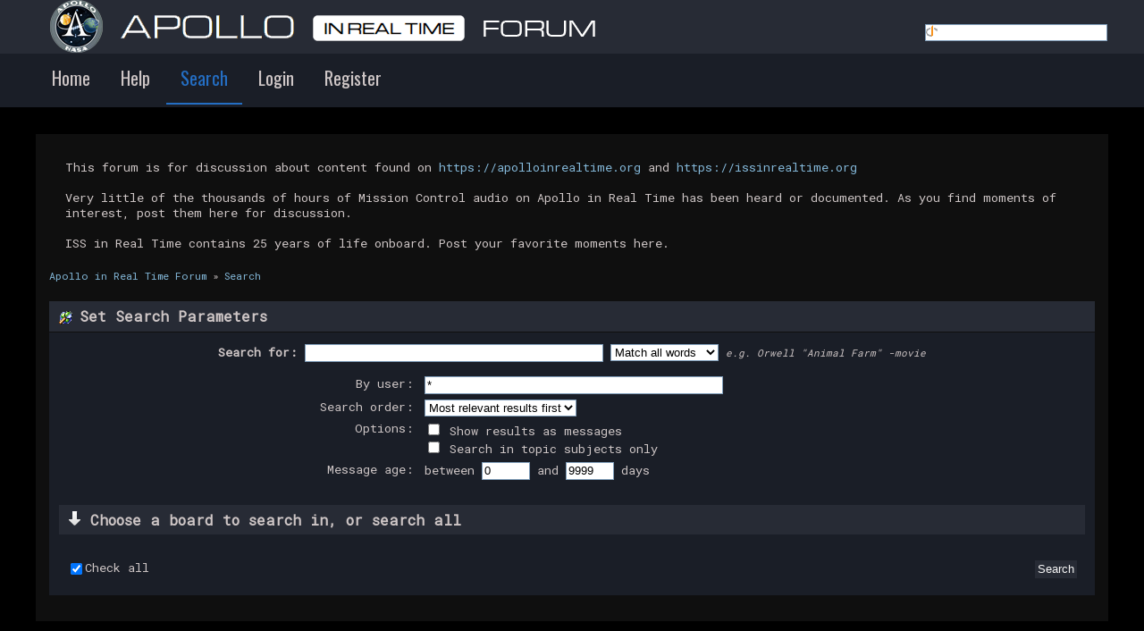

--- FILE ---
content_type: text/html; charset=UTF-8
request_url: https://forum.apolloinrealtime.org/index.php?PHPSESSID=3640715f96fae37b6a6084e2f9860ba1&action=search
body_size: 4215
content:
<!DOCTYPE html PUBLIC "-//W3C//DTD XHTML 1.0 Transitional//EN" "http://www.w3.org/TR/xhtml1/DTD/xhtml1-transitional.dtd">
<html xmlns="http://www.w3.org/1999/xhtml">
<head>
        <link rel="stylesheet" href="//netdna.bootstrapcdn.com/font-awesome/3.2.1/css/font-awesome.css" />
	<link rel="stylesheet" type="text/css" href="https://forum.apolloinrealtime.org/Themes/UX-R1/css/index.css?fin20" />
	<link rel="stylesheet" type="text/css" href="https://forum.apolloinrealtime.org/Themes/UX-R1/css/responsive.css?fin20" />
        <link rel="stylesheet" type="text/css" href="https://forum.apolloinrealtime.org/Themes/UX-R1/css/slicknav.css?fin20" />
	<link rel="stylesheet" type="text/css" href="https://forum.apolloinrealtime.org/Themes/default/css/webkit.css" />
        <script type="text/javascript" src="https://cdnjs.cloudflare.com/ajax/libs/modernizr/2.6.2/modernizr.min.js"></script>
	<script type="text/javascript" src="https://forum.apolloinrealtime.org/Themes/default/scripts/script.js?fin20"></script>
	<script type="text/javascript" src="https://forum.apolloinrealtime.org/Themes/UX-R1/scripts/theme.js?fin20"></script>
	<script type="text/javascript"><!-- // --><![CDATA[
		var smf_theme_url = "https://forum.apolloinrealtime.org/Themes/UX-R1";
		var smf_default_theme_url = "https://forum.apolloinrealtime.org/Themes/default";
		var smf_images_url = "https://forum.apolloinrealtime.org/Themes/UX-R1/images";
		var smf_scripturl = "https://forum.apolloinrealtime.org/index.php?PHPSESSID=3640715f96fae37b6a6084e2f9860ba1&amp;";
		var smf_iso_case_folding = false;
		var smf_charset = "UTF-8";
		var ajax_notification_text = "Loading...";
		var ajax_notification_cancel_text = "Cancel";
	// ]]></script>
	<meta http-equiv="Content-Type" content="text/html; charset=UTF-8" />
	<meta name="description" content="Set Search Parameters" />
	<title>Set Search Parameters</title>
	<meta name="viewport" content="width=device-width, initial-scale=1, maximum-scale=1" />
	<link rel="help" href="https://forum.apolloinrealtime.org/index.php?PHPSESSID=3640715f96fae37b6a6084e2f9860ba1&amp;action=help" />
	<link rel="search" href="https://forum.apolloinrealtime.org/index.php?PHPSESSID=3640715f96fae37b6a6084e2f9860ba1&amp;action=search" />
	<link rel="contents" href="https://forum.apolloinrealtime.org/index.php?PHPSESSID=3640715f96fae37b6a6084e2f9860ba1&amp;" />
	<link rel="alternate" type="application/rss+xml" title="Apollo in Real Time Forum - RSS" href="https://forum.apolloinrealtime.org/index.php?PHPSESSID=3640715f96fae37b6a6084e2f9860ba1&amp;type=rss;action=.xml" /><script type="text/javascript">
        var ct_date = new Date(), 
            ctTimeMs = new Date().getTime(),
            ctMouseEventTimerFlag = true, //Reading interval flag
            ctMouseData = [],
            ctMouseDataCounter = 0;

        function ctSetCookie(c_name, value) {
            document.cookie = c_name + "=" + encodeURIComponent(value) + "; path=/";
        }
        ctSetCookie("ct_ps_timestamp", Math.floor(new Date().getTime()/1000));
        ctSetCookie("ct_fkp_timestamp", "0");
        ctSetCookie("ct_pointer_data", "0");
        ctSetCookie("ct_timezone", "0");

        setTimeout(function(){
            ctSetCookie("ct_checkjs", "152698646");
            ctSetCookie("ct_timezone", ct_date.getTimezoneOffset()/60*(-1));
        },1000);

        //Writing first key press timestamp
        var ctFunctionFirstKey = function output(event){
            var KeyTimestamp = Math.floor(new Date().getTime()/1000);
            ctSetCookie("ct_fkp_timestamp", KeyTimestamp);
            ctKeyStopStopListening();
        }

        //Reading interval
        var ctMouseReadInterval = setInterval(function(){
            ctMouseEventTimerFlag = true;
        }, 150);
            
        //Writting interval
        var ctMouseWriteDataInterval = setInterval(function(){
            ctSetCookie("ct_pointer_data", JSON.stringify(ctMouseData));
        }, 1200);

        //Logging mouse position each 150 ms
        var ctFunctionMouseMove = function output(event){
            if(ctMouseEventTimerFlag == true){
                
                ctMouseData.push([
                    Math.round(event.pageY),
                    Math.round(event.pageX),
                    Math.round(new Date().getTime() - ctTimeMs)
                ]);
                
                ctMouseDataCounter++;
                ctMouseEventTimerFlag = false;
                if(ctMouseDataCounter >= 100){
                    ctMouseStopData();
                }
            }
        }

        //Stop mouse observing function
        function ctMouseStopData(){
            if(typeof window.addEventListener == "function"){
                window.removeEventListener("mousemove", ctFunctionMouseMove);
            }else{
                window.detachEvent("onmousemove", ctFunctionMouseMove);
            }
            clearInterval(ctMouseReadInterval);
            clearInterval(ctMouseWriteDataInterval);                
        }

        //Stop key listening function
        function ctKeyStopStopListening(){
            if(typeof window.addEventListener == "function"){
                window.removeEventListener("mousedown", ctFunctionFirstKey);
                window.removeEventListener("keydown", ctFunctionFirstKey);
            }else{
                window.detachEvent("mousedown", ctFunctionFirstKey);
                window.detachEvent("keydown", ctFunctionFirstKey);
            }
        }

        if(typeof window.addEventListener == "function"){
            window.addEventListener("mousemove", ctFunctionMouseMove);
            window.addEventListener("mousedown", ctFunctionFirstKey);
            window.addEventListener("keydown", ctFunctionFirstKey);
        }else{
            window.attachEvent("onmousemove", ctFunctionMouseMove);
            window.attachEvent("mousedown", ctFunctionFirstKey);
            window.attachEvent("keydown", ctFunctionFirstKey);
        }
    </script>
	<link href="https://fonts.googleapis.com/css?family=Roboto+Mono|Oswald" rel="stylesheet" type="text/css">
</head>
<body>

	<div id="header">
		<div class="wrapper">
		    <div id="logo"><a href="https://forum.apolloinrealtime.org/index.php?PHPSESSID=3640715f96fae37b6a6084e2f9860ba1&amp;" title=""></a></div>
		    <div class="logo_mobile"><a href="https://forum.apolloinrealtime.org/index.php?PHPSESSID=3640715f96fae37b6a6084e2f9860ba1&amp;" title=""></a></div>
			<div class="user">
							<script type="text/javascript" src="https://forum.apolloinrealtime.org/Themes/default/scripts/sha1.js"></script>
							<form id="guest_form" action="https://forum.apolloinrealtime.org/index.php?PHPSESSID=3640715f96fae37b6a6084e2f9860ba1&amp;action=login2" method="post" accept-charset="UTF-8"  onsubmit="hashLoginPassword(this, '07ab78434cbc2edf6d495a696e6f88a1');">
								<br /><input type="text" name="openid_identifier" id="openid_url" size="25" class="input_text openid_login" />
								<input type="hidden" name="hash_passwrd" value="" />
							<input type="hidden" name="d4e81d2" value="07ab78434cbc2edf6d495a696e6f88a1"/></form>
			</div>
		</div>
	</div>

	<div id="bar">
	        <div class="wrapper">
			
    <!-- Navigation -->
		<div id="navigation">
			<ul id="menu">
				<li id="button_home">
					<a class="firstlevel" href="https://forum.apolloinrealtime.org/index.php?PHPSESSID=3640715f96fae37b6a6084e2f9860ba1&amp;">
						<span class="last firstlevel">Home</span>
					</a>
				</li>
				<li id="button_help">
					<a class="firstlevel" href="https://forum.apolloinrealtime.org/index.php?PHPSESSID=3640715f96fae37b6a6084e2f9860ba1&amp;action=help">
						<span class="firstlevel">Help</span>
					</a>
				</li>
				<li id="button_search">
					<a class="active firstlevel" href="https://forum.apolloinrealtime.org/index.php?PHPSESSID=3640715f96fae37b6a6084e2f9860ba1&amp;action=search">
						<span class="firstlevel">Search</span>
					</a>
				</li>
				<li id="button_login">
					<a class="firstlevel" href="https://forum.apolloinrealtime.org/index.php?PHPSESSID=3640715f96fae37b6a6084e2f9860ba1&amp;action=login">
						<span class="firstlevel">Login</span>
					</a>
				</li>
				<li id="button_register">
					<a class="firstlevel" href="https://forum.apolloinrealtime.org/index.php?PHPSESSID=3640715f96fae37b6a6084e2f9860ba1&amp;action=register">
						<span class="last firstlevel">Register</span>
					</a>
				</li>
			</ul>
		</div>
		</div>
	</div>
	<div id="main_b">
		<div class="wrapper">
			<div id="main_content">
		<div id="info_bar">
		        <div class="news">
				<p>This forum is for discussion about content found on <a href="https://apolloinrealtime.org" class="bbc_link" target="_blank" rel="noopener noreferrer">https://apolloinrealtime.org</a> and <a href="https://issinrealtime.org" class="bbc_link" target="_blank" rel="noopener noreferrer">https://issinrealtime.org</a><br /><br />Very little of the thousands of hours of Mission Control audio on Apollo in Real Time has been heard or documented. As you find moments of interest, post them here for discussion.<br /><br />ISS in Real Time contains 25 years of life onboard. Post your favorite moments here.</p></div>

		</div>

	<div class="navigate_section">
		<ul>
			<li>
				<a href="https://forum.apolloinrealtime.org/index.php?PHPSESSID=3640715f96fae37b6a6084e2f9860ba1&amp;"><span>Apollo in Real Time Forum</span></a> &#187;
			</li>
			<li class="last">
				<a href="https://forum.apolloinrealtime.org/index.php?PHPSESSID=3640715f96fae37b6a6084e2f9860ba1&amp;action=search"><span>Search</span></a>
			</li>
		</ul>
	</div>
	<form action="https://forum.apolloinrealtime.org/index.php?PHPSESSID=3640715f96fae37b6a6084e2f9860ba1&amp;action=search2" method="post" accept-charset="UTF-8" name="searchform" id="searchform">
		<div class="cat_bar">
			<h3 class="catbg">
				<span class="ie6_header floatleft"><img src="https://forum.apolloinrealtime.org/Themes/UX-R1/images/buttons/search.gif" alt="" class="icon" />Set Search Parameters</span>
			</h3>
		</div>
		<fieldset id="advanced_search">
			<span class="upperframe"><span></span></span>
			<div class="roundframe">
				<input type="hidden" name="advanced" value="1" />
				<span class="enhanced">
					<strong>Search for:</strong>
					<input type="text" name="search" maxlength="100" size="40" class="input_text" />
					<script type="text/javascript"><!-- // --><![CDATA[
						function initSearch()
						{
							if (document.forms.searchform.search.value.indexOf("%u") != -1)
								document.forms.searchform.search.value = unescape(document.forms.searchform.search.value);
						}
						createEventListener(window);
						window.addEventListener("load", initSearch, false);
					// ]]></script>
					<select name="searchtype">
						<option value="1" selected="selected">Match all words</option>
						<option value="2">Match any words</option>
					</select>
				</span>
				<em class="smalltext"><em>e.g.</em> Orwell "Animal Farm" -movie</em>
				<dl id="search_options">
					<dt>By user:</dt>
					<dd><input id="userspec" type="text" name="userspec" value="*" size="40" class="input_text" /></dd>
					<dt>Search order:</dt>
					<dd>
						<select id="sort" name="sort">
							<option value="relevance|desc">Most relevant results first</option>
							<option value="num_replies|desc">Largest topics first</option>
							<option value="num_replies|asc">Smallest topics first</option>
							<option value="id_msg|desc">Most recent topics first</option>
							<option value="id_msg|asc">Oldest topics first</option>
						</select>
					</dd>
					<dt class="options">Options:</dt>
					<dd class="options">
						<label for="show_complete"><input type="checkbox" name="show_complete" id="show_complete" value="1" class="input_check" /> Show results as messages</label><br />
						<label for="subject_only"><input type="checkbox" name="subject_only" id="subject_only" value="1" class="input_check" /> Search in topic subjects only</label>
					</dd>
					<dt class="between">Message age: </dt>
					<dd>between <input type="text" name="minage" value="0" size="5" maxlength="4" class="input_text" />&nbsp;and&nbsp;<input type="text" name="maxage" value="9999" size="5" maxlength="4" class="input_text" /> days</dd>
				</dl>
			</div>
			<span class="lowerframe"><span></span></span>
		</fieldset>
		<fieldset class="flow_hidden">
			<span class="upperframe"><span></span></span>
			<div class="roundframe">
				<div class="title_bar">
					<h4 class="titlebg">
						<a href="javascript:void(0);" onclick="expandCollapseBoards(); return false;"><img src="https://forum.apolloinrealtime.org/Themes/UX-R1/images/expand.gif" id="expandBoardsIcon" alt="" /></a> <a href="javascript:void(0);" onclick="expandCollapseBoards(); return false;"><strong>Choose a board to search in, or search all</strong></a>
					</h4>
				</div>
				<div class="flow_auto" id="searchBoardsExpand" style="display: none;">
					<ul class="ignoreboards floatleft">
						<li class="category">
							<a href="javascript:void(0);" onclick="selectBoards([1, 4, 3, 2]); return false;">Apollo in Real Time</a>
							<ul>
								<li class="board">
									<label for="brd1" style="margin-left: 0em;"><input type="checkbox" id="brd1" name="brd[1]" value="1" checked="checked" class="input_check" /> Apollo General Discussion</label>
								</li>
								<li class="board">
									<label for="brd4" style="margin-left: 0em;"><input type="checkbox" id="brd4" name="brd[4]" value="4" checked="checked" class="input_check" /> Apollo 17 Moments of Interest</label>
								</li>
								<li class="board">
									<label for="brd3" style="margin-left: 0em;"><input type="checkbox" id="brd3" name="brd[3]" value="3" checked="checked" class="input_check" /> Apollo 11 Moments of Interest</label>
								</li>
							</ul>
						</li>
					</ul>
					<ul class="ignoreboards floatright">
						<li class="category">
							<ul>
								<li class="board">
									<label for="brd2" style="margin-left: 0em;"><input type="checkbox" id="brd2" name="brd[2]" value="2" checked="checked" class="input_check" /> Apollo 13 Moments of Interest</label>
								</li>
							</ul>
						</li>
						<li class="category">
							<a href="javascript:void(0);" onclick="selectBoards([5]); return false;">ISS in Real Time</a>
							<ul>
								<li class="board">
									<label for="brd5" style="margin-left: 0em;"><input type="checkbox" id="brd5" name="brd[5]" value="5" checked="checked" class="input_check" /> ISS General Discussion</label>
								</li>
							</ul>
						</li>
					</ul>
				</div>
				<br class="clear" />
				<div class="padding">
					<input type="checkbox" name="all" id="check_all" value="" checked="checked" onclick="invertAll(this, this.form, 'brd');" class="input_check floatleft" />
					<label for="check_all" class="floatleft">Check all</label>
					<input type="submit" name="submit" value="Search" class="button_submit floatright" />
				</div>
				<br class="clear" />
			</div>
			<span class="lowerframe"><span></span></span>
		</fieldset>
	</form>

	<script type="text/javascript"><!-- // --><![CDATA[
		function selectBoards(ids)
		{
			var toggle = true;

			for (i = 0; i < ids.length; i++)
				toggle = toggle & document.forms.searchform["brd" + ids[i]].checked;

			for (i = 0; i < ids.length; i++)
				document.forms.searchform["brd" + ids[i]].checked = !toggle;
		}

		function expandCollapseBoards()
		{
			var current = document.getElementById("searchBoardsExpand").style.display != "none";

			document.getElementById("searchBoardsExpand").style.display = current ? "none" : "";
			document.getElementById("expandBoardsIcon").src = smf_images_url + (current ? "/expand.gif" : "/collapse.gif");
		}
	// ]]></script>
			</div>
		</div>
	</div>
	<div id="footer">
	  <div class="wrapper">
			<div class="social-font-awesome">
			</div>
		<ul class="reset">
		  <li class="copyright">
			<span class="smalltext" style="display: inline; visibility: visible; font-family: Verdana, Arial, sans-serif;"><a href="https://forum.apolloinrealtime.org/index.php?PHPSESSID=3640715f96fae37b6a6084e2f9860ba1&amp;action=credits" title="Simple Machines Forum" target="_blank" class="new_win">SMF 2.0.19</a> |
 <a href="https://www.simplemachines.org/about/smf/license.php" title="License" target="_blank" class="new_win">SMF &copy; 2021</a>, <a href="https://www.simplemachines.org" title="Simple Machines" target="_blank" class="new_win">Simple Machines</a>
			</span> | UX by <a href="https://www.idesignsmf.com" target="_blank">idesignSMF</a></li>
		  <li><a id="button_xhtml" href="https://validator.w3.org/check?uri=referer" target="_blank" class="new_win" title="Valid XHTML 1.0!"><span>XHTML</span></a></li>
			<li><a id="button_rss" href="https://forum.apolloinrealtime.org/index.php?PHPSESSID=3640715f96fae37b6a6084e2f9860ba1&amp;action=.xml;type=rss" class="new_win"><span>RSS</span></a></li>
		  <li class="last"><a id="button_wap2" href="https://forum.apolloinrealtime.org/index.php?PHPSESSID=3640715f96fae37b6a6084e2f9860ba1&amp;wap2" class="new_win"><span>WAP2</span></a></li>
		</ul>
		<p class="smalltext">Page created in 0.025 seconds with 11 queries.</p>
	  </div>
	</div>
        <script type="text/javascript" src="https://ajax.googleapis.com/ajax/libs/jquery/1/jquery.min.js"></script>
        <script type="text/javascript" src="https://forum.apolloinrealtime.org/Themes/UX-R1/scripts/jquery.slicknav.js"></script>
        <script type="text/javascript">
                $(document).ready(function(){
	           $("#menu").slicknav();
                });
        </script>

</body></html>